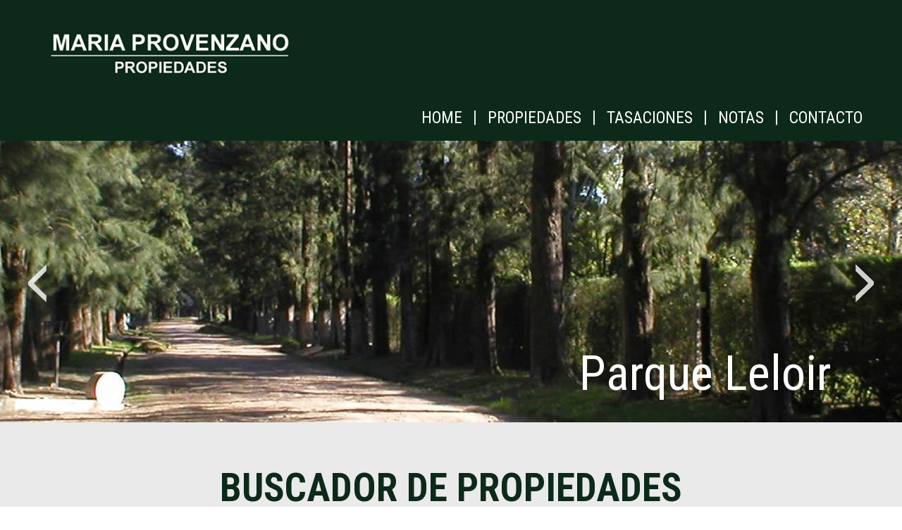

--- FILE ---
content_type: text/html; charset=utf-8
request_url: https://mprovenzano.com/index.php
body_size: 3624
content:
<!DOCTYPE html>
<html lang="es">
<head>
    <meta charset="utf-8">
    <meta http-equiv="X-UA-Compatible" content="IE=edge">
    <meta name="viewport" content="width=device-width, initial-scale=1.0, minimum-scale=1.0, user-scalable=no">
    <title>Mar&iacute;a Provenzano Propiedades</title>
    <meta name="description" content="Mar&iacute;a Provenzano Propiedades">
    <link href="https://fonts.googleapis.com/css?family=Roboto+Condensed:400,700" rel="stylesheet">
    <link href="https://fonts.googleapis.com/css?family=Raleway:400,700" rel="stylesheet">
    <link href="css/styles.css?v=009" rel="stylesheet">
    <link rel="icon" href="favicon.ico" type="image/x-icon">
    <link rel="shortcut icon" href="favicon.ico">

    <!-- HTML5 Shim and Respond.js IE8 support of HTML5 elements and media queries -->
    <!-- WARNING: Respond.js doesn't work if you view the page via file:// -->
    <!--[if lt IE 9]>
    <script src="https://oss.maxcdn.com/html5shiv/3.7.2/html5shiv.min.js"></script>
    <script src="https://oss.maxcdn.com/respond/1.4.2/respond.min.js"></script>
    <![endif]-->
</head>
<body class="home">


<!--Gm Header Component :: View -->



<header class="container-fluid gm-header-component">
    <div class="container">
        <div class="row">

            <div class="col-lg-4 ">
                <a href="./"><img class="logo"  src="img/logo.png" alt="Mar&iacute;a Provenzano Propiedades"></a>
            </div>
            <div class="col-lg-8 ">
                <!-- NAVBAR START -->
                <div class="navbar navbar-default" role="navigation">

                    <div class="navbar-header">
                        <button type="button" class="navbar-toggle" data-toggle="collapse"
                                data-target=".navbar-collapse">
                            <span class="sr-only">Toggle navigation</span>
                            <span class="icon-bar"></span>
                            <span class="icon-bar"></span>
                            <span class="icon-bar"></span>
                        </button>
                    </div>
                    <div class="navbar-collapse collapse">
                        <ul class="nav navbar-nav">

                            <li><a href="./">HOME</a></li>
                            <li class="navbar-text separador-menu"> | </li>
                            <li><a href="propiedades.php">PROPIEDADES</a></li>
                            <li class="navbar-text separador-menu"> | </li>
                            <li><a href="tasaciones.php">TASACIONES</a></li>
                            <li class="navbar-text separador-menu"> | </li>
                            <li><a href="novedades.php">NOTAS</a></li>
                            <li class="navbar-text separador-menu"> | </li>
                            <li><a href="contacto.php">CONTACTO</a></li>
                        </ul>
                    </div>
                    <!--/.nav-collapse -->
                </div>
                <!-- NAVBAR END -->
            </div>
        </div>
    </div>

</header>

<!--Gm Slide Component :: View -->


<div class="gm-slide-component">

    <div class="container hidden-xs" style="position: relative">
        <a id="prev" href="javascript:void(0);">
            <img src="gm-components/gm-slide-component/img/ico-prev.png">
        </a>
        <a id="next" href="javascript:void(0);">
            <img src="gm-components/gm-slide-component/img/ico-next.png">
        </a>
    </div>

<div class="container-fluid">
    <div style="overflow: hidden" class="cycle-slideshow"
         data-cycle-fx=scrollHorz
         data-cycle-timeout="5000"
         data-cycle-slides="div.slide-item"
         data-cycle-prev="#prev"
         data-cycle-next="#next"
         data-cycle-pause-on-hover="true"
         data-cycle-swipe=true
         data-cycle-swipe-fx=scrollHorz
        >

        
            <div class="slide-item" style="width: 100%; display: none"  >

                                <a class="" href="propiedades.php?id_localidad=9" target="_self">
                                        <div class="foto" style="background-image: url(img/rotativo-home/4-5a641b77166fe-big.jpg);">
                        <div class="container" style="height: 100%;position: relative;">
                            <span class="texto">Parque Leloir</span>
                        </div>
                    </div>

                                    </a>
            
            </div>

        
            <div class="slide-item" style="width: 100%; display: none"  >

                                <a class="" href="http://67.211.219.119/~mprovenzano17/contacto.php" target="_self">
                                        <div class="foto" style="background-image: url(img/rotativo-home/5-5a70eec7dcd56-big.jpg);">
                        <div class="container" style="height: 100%;position: relative;">
                            <span class="texto">Nuestras Oficinas</span>
                        </div>
                    </div>

                                    </a>
            
            </div>

        
    </div>
</div>
</div>
<!--Gm Buscador de Propiedades Component :: View -->


<section class="gm-buscador-propiedades-component">
    <div class="container-fluid background">
        <div class="container wrapper">
            <div class="titulo">BUSCADOR DE PROPIEDADES</div>
            <div class="row">
                <div class="col-md-4 padding">
                    <input class="filter form-control" type="text" id="codigo" name="codigo" value="" placeholder="CODIGO">
                    <select class="filter form-control" id="id_operacion" name="id_operacion" data-filter-reset="-1">

                        <option value="-1" selected>TODAS LAS OPERACIONES</option>
                                                    <option value="3" >Alquiler</option>
                                                    <option value="7" >Alquiler Temp</option>
                                                    <option value="2" >Venta</option>
                                            </select>
                    <select class="filter form-control" id="id_localidad" name="id_localidad" data-filter-reset="-1">
                        <option value="-1" selected>TODAS LAS LOCALIDADES</option>
                                                    <option value="71" >Barrio Cerrado Los Olivos</option>
                                                    <option value="70" >Haras Mar&iacute;a Victoria</option>
                                                    <option value="69" >San Antonio de Padua</option>
                                                    <option value="68" >Hurlingham</option>
                                                    <option value="52" >Agustina I</option>
                                                    <option value="19" >Altos del Sol</option>
                                                    <option value="39" >Barrio Cerrado Ayres de Leloir</option>
                                                    <option value="37" >Barrio Cerrado La Arboleda</option>
                                                    <option value="48" >Barrio Norte</option>
                                                    <option value="32" >Belgrano</option>
                                                    <option value="65" >Bella Vista</option>
                                                    <option value="29" >Bo Casco de Moreno</option>
                                                    <option value="22" >Bo El Jaguel</option>
                                                    <option value="23" >Bo Las Caba&ntilde;as</option>
                                                    <option value="33" >Bo Rincon de Leloir</option>
                                                    <option value="59" >Buenos Aires Village</option>
                                                    <option value="64" >Canning</option>
                                                    <option value="54" >Campos de Alvarez</option>
                                                    <option value="60" >Casco de Alvarez</option>
                                                    <option value="7" >Castelar Norte</option>
                                                    <option value="11" >Castelar Sur</option>
                                                    <option value="36" >Club de Campo Los Ping&uuml;inos</option>
                                                    <option value="42" >Country Banco Provincia</option>
                                                    <option value="57" >Country Club San Diego</option>
                                                    <option value="41" >El Bolson</option>
                                                    <option value="50" >El Casco</option>
                                                    <option value="14" >El Jaguel</option>
                                                    <option value="55" >Fincas de Alvarez</option>
                                                    <option value="3" >Flores</option>
                                                    <option value="16" >Francisco Alvarez</option>
                                                    <option value="63" >General Pueyrredon</option>
                                                    <option value="15" >General Rodriguez</option>
                                                    <option value="24" >Haedo</option>
                                                    <option value="12" >Haras Myriam</option>
                                                    <option value="6" >Ituzaingo</option>
                                                    <option value="58" >Leloir Village</option>
                                                    <option value="44" >Lujan</option>
                                                    <option value="17" >Mar Azul</option>
                                                    <option value="51" >Maria del Parque</option>
                                                    <option value="61" >Mar del Plata</option>
                                                    <option value="27" >Moreno</option>
                                                    <option value="8" >Mor&oacute;n</option>
                                                    <option value="49" >Nu&ntilde;ez</option>
                                                    <option value="25" >Once</option>
                                                    <option value="43" >Palermo</option>
                                                    <option value="66" >Pinamar</option>
                                                    <option value="38" >Palomar</option>
                                                    <option value="9" >Parque Leloir</option>
                                                    <option value="18" >Parque Sumampa</option>
                                                    <option value="21" >Parque Trujuy</option>
                                                    <option value="30" >Puerto Madero</option>
                                                    <option value="53" >Ramos Mej&iacute;a</option>
                                                    <option value="1" >Ranelagh</option>
                                                    <option value="40" >Retiro</option>
                                                    <option value="45" >San Justo</option>
                                                    <option value="31" >San Miguel</option>
                                                    <option value="20" >San Miguel Bella Vista</option>
                                                    <option value="56" >Soleloir</option>
                                                    <option value="47" >Terravista</option>
                                                    <option value="26" >Tigre</option>
                                                    <option value="67" >Villa Del Parque</option>
                                                    <option value="46" >Villa Lugano</option>
                                                    <option value="13" >Villa Udaondo</option>
                                            </select>
                </div>


                <div class="col-md-4 padding">
                    <select class="filter form-control" id="id_tipo" name="id_tipo" data-filter-reset="-1">
                        <option value="-1" selected>TODOS LOS TIPOS DE INMUEBLE</option>
                                                    <option value="1" >Casas/Quintas</option>
                                                    <option value="7" >Club de Campo Los Pinguinos</option>
                                                    <option value="5" >Comercial</option>
                                                    <option value="4" >Departamentos/Dormis</option>
                                                    <option value="6" >Edificio Los Tilos</option>
                                                    <option value="3" >Lotes</option>
                                            </select>
                    <select class="filter form-control" id="id_moneda" name="id_moneda" data-filter-reset="-1">
                        <option value="-1" selected>MONEDA</option>
                                                    <option value="1" >$</option>
                                                    <option value="2" >u$s</option>
                                            </select>
                </div>
                <div class="col-md-4 padding">
                    <input class="filter form-control" type="text" id="valor_desde" name="valor_desde" value="" placeholder="VALOR DESDE">
                    <input class="filter form-control" type="text" id="valor_hasta" name="valor_hasta" value="" placeholder="VALOR HASTA">
                    <input class="form-control" type="submit" id="buscar" value="BUSCAR">
                </div>
            </div>
        </div>
    </div>
</section>
<!--Gm Propiedades Destacadas Component :: View -->


<section class="gm-propiedades-destacadas-component">
        <div class="container-fluid background">
        <div class="container">
            <div class="titulo">PROPIEDADES DESTACADAS</div>
            <div class="row">
                

                <div class="col-md-6 padding ">
                    <a href="ficha.php?id=1134">
                        <div class="foto-item center-block foto-horizontal" style="background-image: url(img/inmuebles/1134-68c59949e5191-small.jpg)">
                            <div class="ver-mas">VER MAS</div>
                        </div>
                        <div class="titulo-item ">
                            CASA EN VENTA 3 AMBIENTES BARRIO PARQUE LELOIR                        </div>
                    </a>
                </div>

                        

                <div class="col-md-6 padding ">
                    <a href="ficha.php?id=1087">
                        <div class="foto-item center-block foto-horizontal" style="background-image: url(img/inmuebles/1087-644baefd20a32-small.jpg)">
                            <div class="ver-mas">VER MAS</div>
                        </div>
                        <div class="titulo-item ">
                            Lote en barrio cerrado Tres Pinos Villa de Campo                        </div>
                    </a>
                </div>

                                    <div class="clearfix hidden-xs"></div>
                                        </div>
    </div>
    </div>
</section>
<!--Gm Novedades Component :: View -->


<section class="gm-novedades-destacadas-component">
    <div class="container-fluid background">
        <div class="container">
            <div class="titulo">NOVEDADES</div>
            <div class="row">
                                <div class="col-md-6 padding">
                    <a href="novedad.php?id=9">
                        <div class="foto-item center-block" style="background-image: url(img/novedades/9-5a67f8602e33f-big.jpg)">
                        </div>
                    <div class="titulo-novedad ">
                        Bot&aacute;nico Ragonese: Pulm&oacute;n que protege la flora y fauna local                    </div>
                </a>
            </div>
                    </div>
    </div>
    </div>
</section>
<!--Gm Footer Component :: View -->


<footer class="gm-footer-component">
    <div class="container-fluid background">
        <div class="container padding">
            <div class="row">
                <div class="col-sm-6 ci">
                    <ul>
                        <li>
                            <a href="./">HOME</a>
                        </li>
                        <li>
                            <a href="propiedades.php">PROPIEDADES</a>
                        </li>
                        <li>
                            <a href="tasaciones.php">TASACIONES</a>
                        </li>
                        <li>
                            <a href="novedades.php">NOTAS</a>
                        </li>
                        <li>
                            <a href="contacto.php">CONTACTO</a>
                        </li>
                    </ul>
                </div>
                <div class="col-sm-6 cd">

                    <div class="seguinos-en">
                        SEGUINOS EN <br class="visible-xs" >
                        <a href="https://www.facebook.com/maria.provenzanopropiedades.9?ref=br_rs" target="_blank"><img src="gm-components/gm-footer-component/img/ico-facebook.png" alt="Seguinos en Facebook"></a>
                        <a href="https://www.instagram.com/mariaprovenzanopropiedades/?hl=es-la" target="_blank"><img src="gm-components/gm-footer-component/img/ico-instagram.png" alt="Seguinos en Instagram"></a>
                    </div>

                </div>
            </div>
            <div class="row">
                <div class="web-design-info">
                    © 2018 María Provenzano Propiedades | Web design by <a target="_blank" href="http://www.8ojos.com.ar/">Ocho Ojos</a>
                </div>
            </div>
        </div>
    </div>
</footer>

<script src="https://ajax.googleapis.com/ajax/libs/jquery/1.11.1/jquery.min.js"></script>
<script src="js/bootstrap.min.js"></script>
<script src="js/jquery.cycle2.min.js"></script>
<script src="js/jquery.cycle2.swipe.min.js"></script>
<script src="js/URI.min.js"></script>
<script src="gm-components/gm-buscador-propiedades-component/js/scripts.js?v=004"></script>

<!--[if IE 8]>
<script src="js/ie8_fix_maxwidth.js"></script>
<![endif]-->
<!-- html5 placeholder fix para exporadores que no lo soportan (ie8/ie9 y otros). No hace nada si el explorador tiene soporte nativo -->
<script src="js/jquery.placeholder.js"></script>



</body>
</html>


--- FILE ---
content_type: application/javascript
request_url: https://mprovenzano.com/gm-components/gm-buscador-propiedades-component/js/scripts.js?v=004
body_size: 438
content:
$(document).ready(function () {
    $("#buscar").click(function(e){
        e.preventDefault();
        if(validarFilter()) {
            doFilter("propiedades.php");
        }
    });
});

function validarFilter() {
    if($("#id_moneda").val()==-1 && ( $("#valor_desde").val()!="" || $("#valor_hasta").val()!="") ) {
        alert("Por favor, seleccionar la moneda");
        $("#id_moneda").focus();
        return false;
    }
    return true;
}

// urlSearch = Default to window.location
function doFilter(urlSearch) {

    // use this if you specifically want to know if b was passed
    if (urlSearch === undefined) {
        urlSearch = window.location;
    }
    // creo un ubjeto uri con la direccion actual
    var uri = new URI(urlSearch);
    // obtengo la query como objeto para sobreescribir segun los filtros.
    var data = uri.search(true);
    // sobreescribo el objeto query (data) segun cada filtro con clase ".filter"
    $(".filter").each(function(){
        var id = $(this).attr("id");
        data[id]=$(this).val();
        uri.query(data);
    });
    // quito pagina actual del pager al realizar una nueva busqueda filtrada
    uri.removeSearch("p");
    // go!
    window.location = uri;
}

function resetFilter() {
    $(".filter").each(function(){
        var resetVal = "";
        if(typeof $(this).attr("data-filter-reset") !== 'undefined') {
            resetVal = $(this).attr("data-filter-reset");
        }
        $(this).val(resetVal);
    });
}

